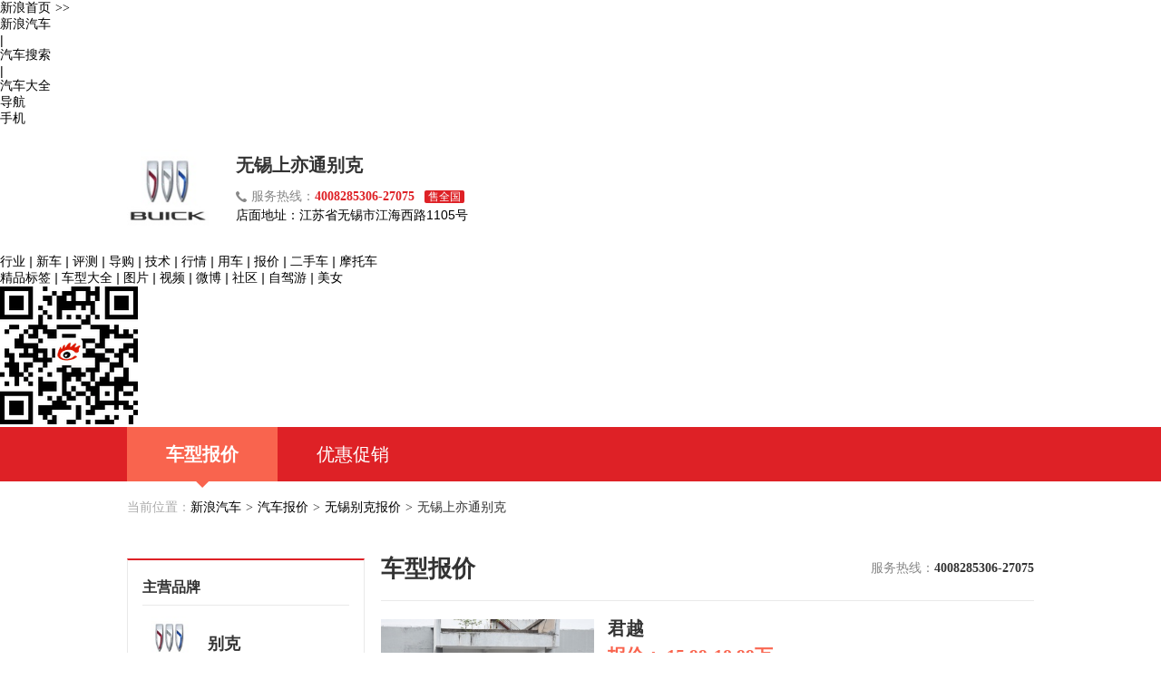

--- FILE ---
content_type: text/html; charset=UTF-8
request_url: https://db.auto.sina.com.cn/dealer/50836/s388/
body_size: 4457
content:

<!DOCTYPE html>
<html>
<head>
    <link rel="icon" href="http://www.sinaimg.cn/travel/2013/0529/favicon.ico" type="image/x-icon" charset="gb2312">
    <meta http-equiv="Content-Type" content="text/html; charset=utf-8" />
        <title>【君越报价_无锡上亦通别克 - 新浪汽车</title>
    <meta name="keywords" content="君越报价,无锡上亦通别克君越报价"/>
    <meta name="description" content="君越报价：新浪汽车提供无锡上亦通别克君越降价促销等优惠信息,以及各款最新车型报价,价格,试驾等服务！" />
        
        <meta name="applicable-device" content="pc">
    <meta http-equiv="Cache-Control" content="no-transform"/> 
    <meta http-equiv="Cache-Control" content="no-siteapp" />
    <meta name="mobile-agent" content="format=html5;url=//db.auto.sina.cn/dealer/50836/388/" />
    <meta name="mobile-agent" content="format=xhtml;url=//db.auto.sina.cn/dealer/50836/388/" />
    <meta name="mobile-agent" content="format=wml;url=//db.auto.sina.cn/dealer/50836/388/" />
    <link rel="canonical" href="//db.auto.sina.com.cn/dealer/50836/388/" />
    <link rel="alternate" media="only screen and(max-width: 640px)" href="//db.auto.sina.cn/dealer/50836/388/" >
    <link rel="stylesheet" href="//auto.sina.com.cn/2015/0818/auto_base.css" type="text/css" charset="gb2312" />
    <link rel="stylesheet" href="//auto.sina.com.cn/sinaauto2015/article/common.css" type="text/css" charset="gb2312"/>
    <link href="//n.sinaimg.cn/auto/style/pd_jxs.css" rel="stylesheet" type="text/css">
    <link rel="stylesheet" href="//auto.sina.com.cn/car/css/auto_collect.css" type="text/css"  charset="gb2312"/>

    <script src="http://auto.sina.com.cn/js/jq172.js"></script>
</head>

<body>
<!-- auto commonHead begin -->
<div class="global-head">
    <div id="topNav" data-sudaclick="auto_dingbudaohanglan">
        <!-- 如果需要宽度自适应 wrap直接增加class名head-bar即可 -->
        <div class="wrap">
            <a id="userLogin" href="javascript:void(0)"></a>
            <ul id="topNavLeft">
                <li><a href="//sina.com.cn/" target="_blank" rel="nofollow">新浪首页<span style=" margin: 0 15px 0 5px; font-family:simsun;">&gt;&gt;</span></a></li>
                <li><a href="//auto.sina.com.cn/" target="_blank" rel="nofollow">新浪汽车</a></li>
                <li class="line">|</li>
                <li><a href="//db.auto.sina.com.cn/search/" target="_blank" rel="nofollow">汽车搜索</a></li>
                <li class="line">|</li>
                <li><a href="//db.auto.sina.com.cn/" target="_blank">汽车大全</a></li>
                <li id="navLink"><a href="javascript:void(0)" rel="nofollow"><span class="ico"></span><span>导航</span><span class="arw"></span></a></li>
                <li id="mobLink"><a href="javascript:void(0)" rel="nofollow"><span class="ico"></span><span>手机</span><span class="arw"></span></a></li>
            </ul>
        </div>
    </div>
</div>

<!-- auto commonHead end -->
<div class="d_header">
    <div class="w1000">

        <div class="b_logo"><img src="//auto.sinaimg.cn/autoimg/brand/06/01/62976c19c12451730106_95.jpg" /></div>

        <div class="b_string">
            <h1>无锡上亦通别克</h1>
            <p><i class="hotline"></i><span>服务热线：</span><span class="number">4008285306-27075</span>
                <!--                <span class="tag">24小时</span>-->
                <span class="tag">售全国</span>
            </p>
            <div class="bd address">
                <span>店面地址：</span>江苏省无锡市江海西路1105号            </div>
        </div>
    </div>
</div>

<div class="global-pop">
    <!-- 导航去二级页内容 begin -->
    <div id="guideHolder" class="top_layer">
        <p>
            <a href="http://auto.sina.com.cn/news/" >行业</a>
            <i>|</i>
            <a href="http://auto.sina.com.cn/newcar/index.d.html" >新车</a>
            <i>|</i>
            <a href="http://auto.sina.com.cn/review/" >评测</a>
            <i>|</i>
            <a href="http://auto.sina.com.cn/guide/index.d.html" >导购</a>
            <i>|</i>
            <a href="http://auto.sina.com.cn/jishu/" >技术</a>
            <i>|</i>
            <a href="http://auto.sina.com.cn/sales/" >行情</a>
            <i>|</i>
            <a href="http://auto.sina.com.cn/service/" >用车</a>
            <i>|</i>
            <a href="http://dealer.auto.sina.com.cn/price/">报价</a>
            <i>|</i>
            <a href="http://usedcar.auto.sina.com.cn/" >二手车</a>
            <i>|</i>
            <a href="http://auto.sina.com.cn/motuoche/" >摩托车</a>
        </p>
        <p>
            <a href="http://news.auto.sina.com.cn/biaoqian/">精品标签</a>
            <i>|</i>
            <a href="http://db.auto.sina.com.cn/" >车型大全</a>
            <i>|</i>
            <a href="http://db.auto.sina.com.cn/photo/" >图片</a>
            <i>|</i>
            <a href="http://auto.sina.com.cn/video/">视频</a>
            <i>|</i>
            <a href="http://weibo.com/autonews" >微博</a>
            <i>|</i>
            <a href="http://auto.sina.com.cn/user/" >社区</a>
            <i>|</i>
            <a href="http://auto.sina.com.cn/driving/" >自驾游</a>
            <i>|</i>
            <a href="http://auto.sina.com.cn/beauty/" >美女</a>
        </p>
    </div>

    <!-- 导航去二级页内容 end -->
    <!-- 手机扫码去手机新浪汽车 begin -->
    <div id="mobileHolder" class="top_layer">
        <img src="http://www.sinaimg.cn/qc/autoimages/autoVersion2014/yc_code_04.jpg" alt="手机新浪汽车"/>
    </div>
    <!-- 手机扫码去手机新浪汽车 end -->
</div>
<!--导航-->

<div class="d_navigation">
    <div class="w1000">
        <ul>
            <li class="on" >
                <a href="/dealer/50836/">车型报价</a>
                <i></i>
            </li>
            <li >
                <a href="/dealer/50836/market/">优惠促销</a>
                <i></i>
            </li>
        </ul>
        <div class="clear"></div>
    </div>
</div>

<div class="b_crumbs">
    <span>当前位置：</span><a href="http://auto.sina.com.cn/" target="_blank">新浪汽车</a><i>&gt;</i><a href="http://db.auto.sina.com.cn/price/" target="_blank">汽车报价</a><i>&gt;</i><a href="http://db.auto.sina.com.cn/price/b8-32-2.html" target="_blank">无锡别克报价</a><i>&gt;</i>无锡上亦通别克</div>

<div class="d_main w1000 clearfix">
    <!--右侧主体内容-->

    <div class="d_list_content ml20">
        <div class="con_box" >
            <div class="tit">
                <h3>主营品牌</h3>
            </div>
            
            <dl class="brand">
                                <div class="brand_name"><span class="img"><img src="//auto.sinaimg.cn/autoimg/brand/06/01/62976c19c12451730106_95.jpg" /></span>
                <span>别克</span></div>
                                <dt><span>上汽通用别克</span></dt>
                                <dd><a href="/dealer/50836/s2175/" target="_blank">威朗</a></dd>
                                <dd><a href="/dealer/50836/s64/" target="_blank">君威</a></dd>
                                <dd><a href="/dealer/50836/s388/" target="_blank">君越</a></dd>
                                <dd><a href="/dealer/50836/s154/" target="_blank">别克GL8</a></dd>
                                <dd><a href="/dealer/50836/s4382/" target="_blank">昂科威Plus</a></dd>
                                <dd><a href="/dealer/50836/s4112/" target="_blank">昂科威S</a></dd>
                                <dd><a href="/dealer/50836/s3723/" target="_blank">昂科旗</a></dd>
                                <dd><a href="/dealer/50836/s5240/" target="_blank">别克E5</a></dd>
                                <dd><a href="/dealer/50836/s5909/" target="_blank">别克GL8插混</a></dd>
                                <dd><a href="/dealer/50836/s5019/" target="_blank">世纪</a></dd>
                                <dd><a href="/dealer/50836/s3103/" target="_blank">微蓝6纯电</a></dd>
                                <dd><a href="/dealer/50836/s6657/" target="_blank">至境L7</a></dd>
                                                            </dl>
            
        </div>

        <div class="con_box" style="display:none;">
            <div class="tit">
                <h3>金牌销售</h3>
            </div>
            <div class="people">
            </div>
        </div>
    </div>
    <!--左侧列表内容-->
    <div class="d_content ml20">
        <!--车型报价内容-->
        <div class="car_quote_content">
            <div class="tit clearfix">
                <h2>车型报价</h2>
                <div class="hotline">
                    <span>服务热线：</span><span class="number">4008285306-27075</span>
                </div>
            </div>
            <!--车型列表-->
            <ul class="car_quote_list paging ">

                <!-- 以下为直接搜索到子品牌，子品牌只有一个表格 -->
                <!-- 以下为全部本店 -->
                                <li>

                    <div class="car_img clearfix">
                        <div class="img"><img src="http://auto3.sinaimg.cn/autoimg/serial/11/28/6747ca019fbbe9052811_340.jpg" alt="君越" /></div>
                        <div class="car_info">
                            <h3 class="car_info_tit"><a href="/dealer/50836/s388">君越</a></h3>
                            <p class="car_price1">报价：
                                15.99-18.99万
                            </p>
                            <p class="car_price2">(厂商指导价：
                                20.99-23.99万
                                )</p>
                        </div>
                    </div>
                    <dl class="car_price_list">
                        <dt>
                            <span class="car_tit" style="font-weight: normal;">车型</span>
                            <span class="price1">厂商价</span>
                            <span class="price1">优惠价</span>
                        </dt>
                                                <dd>
                            <span class="car_tit" data-price-id = 765077937 data-car-id = 81897>2026款君越 28T 白金版</span>
                            <span class="price1">20.99万</span>
                            <span class="price2">15.99万</span>
                            <div class="btn_box">
                                <a href="javascript:void(0);" class="J-auto-price-button" subid="388" data-reffer="994" bizid="50836" carid="81897">询价</a>
                            </div>
                        </dd>
                                                <dd>
                            <span class="car_tit" data-price-id = 765077938 data-car-id = 81898>2026款君越 白金版艾维亚</span>
                            <span class="price1">23.99万</span>
                            <span class="price2">18.99万</span>
                            <div class="btn_box">
                                <a href="javascript:void(0);" class="J-auto-price-button" subid="388" data-reffer="994" bizid="50836" carid="81898">询价</a>
                            </div>
                        </dd>
                                                <dd>
                            <span class="car_tit" data-price-id = 714301026 data-car-id = 75358>2025款君越  28T 白金版</span>
                            <span class="price1">20.99万</span>
                            <span class="price2">15.99万</span>
                            <div class="btn_box">
                                <a href="javascript:void(0);" class="J-auto-price-button" subid="388" data-reffer="994" bizid="50836" carid="75358">询价</a>
                            </div>
                        </dd>
                                                <dd>
                            <span class="car_tit" data-price-id = 714301027 data-car-id = 75380>2025款君越 28T 白金艾维亚版</span>
                            <span class="price1">23.99万</span>
                            <span class="price2">18.99万</span>
                            <div class="btn_box">
                                <a href="javascript:void(0);" class="J-auto-price-button" subid="388" data-reffer="994" bizid="50836" carid="75380">询价</a>
                            </div>
                        </dd>
                        
                    </dl>

                </li>
                               
            </ul>

        </div>
        <div class="notice" style="margin: 10px 0 -20px;line-height: 30px;color: #e9463f;font-size: 14px;">车市信息变化频繁，具体售价请与当地经销商商谈</div>
    </div>
</div>
</div>

<!--页脚-->
<div class="d_footer">
    <div class="w1000">
        <p>Copyright © 1996-2025 SINA Corporation, All Rights Reserved</p>
        <p>新浪公司 版权所有</p>
    </div>
</div>
<!-- 询价弹层start -->
<div class="inquiryboxvessel  J-inquiry-layer hide">
    <div class="bg"></div>
    <form action="" class="J-inquiry-form">
        <div class="inquirybox">
            <div class="hd clearfix">
                <span class="title fL"></span>
                <a class="close fR" href="javascript:void(0)"></a>
            </div>
            <div class="inquiryformmodel">
                <ul class="selectul clearfix">
                    <li class="selectli">
                        <select class="J-brand" name="info[brand_id]">
                            <option value="">选择品牌</option>
                        </select>
                    </li>
                    <li class="selectli">
                        <select class="J-series" name="info[sub_brand_id]">
                            <option value="">选择车系</option>
                        </select>
                    </li>
                    <li class="selectli">
                        <select class="J-type" name="info[car_id]">
                            <option value="">选择车型</option>
                        </select>
                    </li>
                </ul>
                <div class="linkageform">
                    <ul>
                        <li class="list hide">
                            <span class="required"><i>*</i><span class="ls2">姓</span>名：</span>
                            <div class="xname">
                                <input type="text" name="info[xname]" class="xname J-xname">
                            </div>
                        </li>
                        <li class="list">
                            <span class="required"><i>*</i>手机号码：</span>
                            <div class="phone">
                                <input type="text" name="info[mobile]" class="phone J-phone">
                            </div>
                        </li>
                        <li class="list">
                            <span class="required"><i>*</i>所在城市：</span>
                            <div class="select_c">
                                <select class="J-privce" name="info[province_id]">
                                    <option value="">选择省份</option>
                                </select>
                            </div>
                            <div class="select_c">
                                <select class="J-city" name="info[city_id]">
                                    <option value="">城市/地区</option>
                                </select>
                            </div>
                        </li>
                    </ul>
                    <div class="inquiryboxbtn">
                        <input type="submit" value="获取底价" class="J-submit">
                        <p class="price-tip">
                            <input type="checkbox" id="requestPrice" class="inp-check" name="is_receive_news" checked="checked"><label for="requestPrice">接收最新降价提醒</label>
                        </p>
                    </div>
                </div>
                <p class="remark">*底价将以短信的形式发送到您的手机，个人信息不会泄露给第三方</p>
                <a class="inquirylink" href="http://data.auto.sina.com.cn/car_manual/" target="_blank"></a>
            </div>
            <input type="hidden" name="info[ask_reffer]" class="ask_reffer">
            <div class="error-box"></div>
        </div>
    </form>
</div>
<!-- 询价弹层end -->


<script type="text/javascript" src="http://auto.sina.com.cn/car/js/auto_collect.js" charset="gb2312"></script>
<script src="http://n.sinaimg.cn/auto/style/pd_jxs.js" type="text/javascript" language="javascript"  charset="utf8"></script>
<script type="text/javascript" src="http://winner.sina.com/static/js/dealerShow/quickpager.jquery.js"></script>
<script type="text/javascript">
    /* <![CDATA[ */
    $(document).ready(function() {
        $("ul.paging").quickPager({pageSize:"5"});
        //当点击跳转链接后，回到页面顶部位置
        $(".simplePagerNav li a").click(function(){
            $('body,html').animate({scrollTop:0},1);
            return false;
        });

    });
    /* ]]> */
</script>

</body>
<!--放在html后边的-->
<!--地址弹层相关js-->
<script>
    var vendors = [{"id":"50836","biz_name":"无锡上亦通别克","biz_addr":"江苏省无锡市江海西路1105号","brand_name":"别克","tel_400":"4008285306-27075","map_long":"120.22718","map_lat":"31.616259","brand_id":"8","bid":"0","xsBrand":"别克","vurl":"#"}];
</script>
<!-- aboutLogin begin -->
<script src="//i.sso.sina.com.cn/js/outlogin_layer.js" charset="utf-8"></script>
<script type="text/javascript" src="//auto.sina.com.cn/blank/css/683/autoHead_old.js"></script>
<!-- aboutLogin end --><script type="text/javascript" src="//www.sinaimg.cn/unipro/pub/suda_s_v851c.js"></script>
<script type="text/javascript" src="//s.auto.sina.cn/js/pw.js"></script></html>
